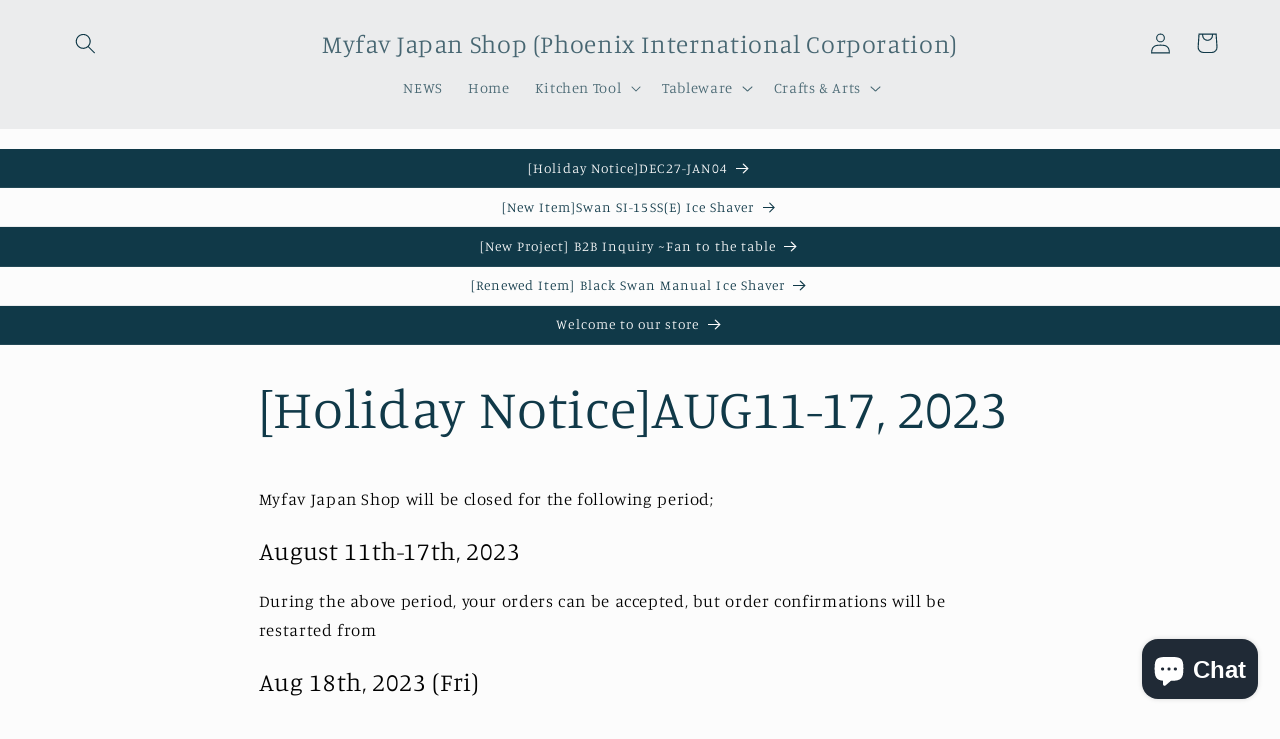

--- FILE ---
content_type: text/javascript
request_url: https://myfavjapanshop.com/cdn/shop/t/22/assets/sealapps_email_config.js?v=136218383419054340931685422840
body_size: -531
content:
const apiBaseUrl="https://emailnoticeapi.sealapps.com/",isDebug=!1;
//# sourceMappingURL=/cdn/shop/t/22/assets/sealapps_email_config.js.map?v=136218383419054340931685422840
